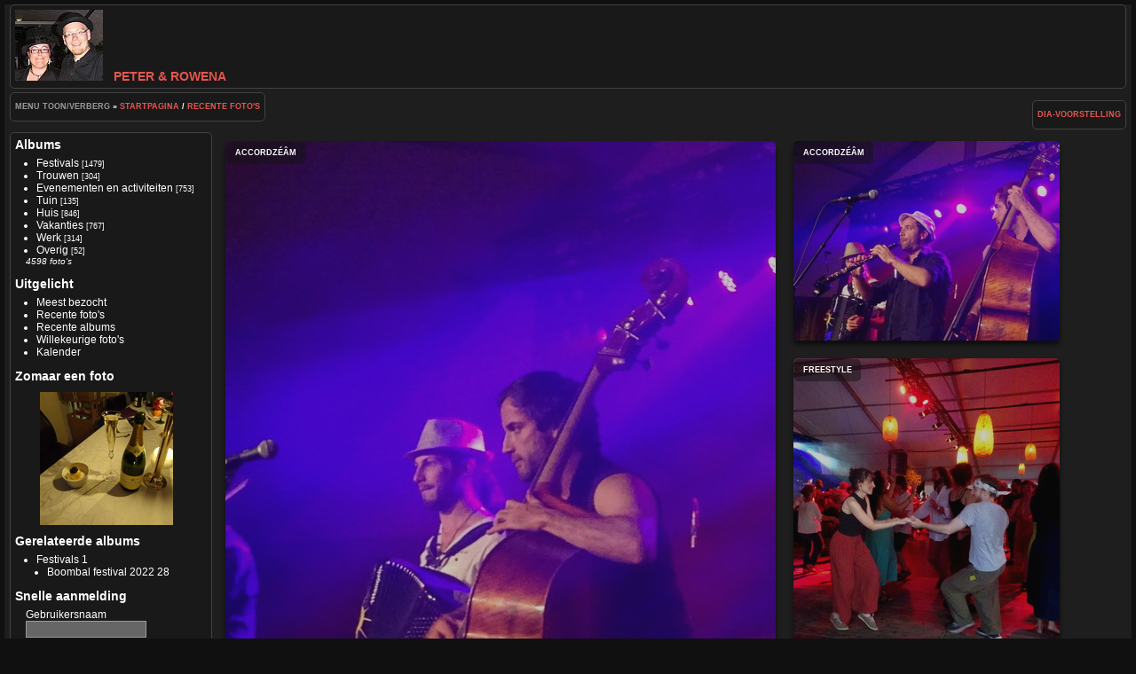

--- FILE ---
content_type: text/html; charset=utf-8
request_url: https://bedlam.nl/gallery/index.php?/recent_pics
body_size: 5252
content:
<!DOCTYPE HTML PUBLIC "-//W3C//DTD HTML 4.01//EN" "http://www.w3.org/TR/html4/strict.dtd">
<html lang="nl" dir="ltr">
<head>
<meta http-equiv="Content-Type" content="text/html; charset=utf-8">
<meta name="generator" content="Piwigo (aka PWG), see piwigo.org">

<title>Recente foto's | Peter & Rowena</title><link rel="shortcut icon" type="image/x-icon" href="themes/stripped/icon/favicon.ico">

<link rel="start" title="Startpagina" href="/gallery/" >
<link rel="search" title="Zoek" href="search.php" >

<link rel="stylesheet" type="text/css" href="_data/combined/16cnate.css">

 
	

			
	<!--[if lt IE 7]>
		<link rel="stylesheet" type="text/css" href="themes/stripped/fix-ie5-ie6.css">
	<![endif]-->
	<!--[if lt IE 8]>
		<link rel="stylesheet" type="text/css" href="themes/stripped/fix-ie7.css">
	<![endif]-->


<script type="text/javascript">
// configuration options
var options = { 
	imageAutosize:true,
	imageAutosizeMargin:60,
	imageAutosizeMinHeight:200,
	animatedMenu:true 

}
</script>





<script type="text/javascript">
	document.documentElement.className = 'js';
</script>








<script type="text/javascript" src="_data/combined/1thds0j.js"></script>
<!--[if lt IE 7]>
<script type="text/javascript" src="themes/default/js/pngfix.js"></script>
<![endif]-->



	<meta name="robots" content="noindex,nofollow">
<script type="text/javascript">
var MRP_Opt={
  pictures:[
    {
      'comment':'Bij kaviaar hoort champagne',
      'link':"picture.php?/4455/category/103",
      'name':'DSC02250',
      'thumb':"_data/i/upload/2020/12/26/20201226232603-fc9e0e2d-cu_e150.jpg"
    },    {
      'comment':'',
      'link':"picture.php?/3968/category/93",
      'name':'pict0045',
      'thumb':"_data/i/upload/2020/11/18/20201118214611-c0116f26-cu_e150.jpg"
    },    {
      'comment':'',
      'link':"picture.php?/3514/category/83",
      'name':'PIC0009',
      'thumb':"_data/i/upload/2020/11/17/20201117155204-832edfe5-cu_e150.jpg"
    },    {
      'comment':'',
      'link':"picture.php?/3636/category/87",
      'name':'PICT0009',
      'thumb':"_data/i/upload/2020/11/18/20201118212517-8ab610cb-cu_e150.jpg"
    },    {
      'comment':'',
      'link':"picture.php?/1709/category/25",
      'name':'PICT0222',
      'thumb':"_data/i/upload/2020/10/25/20201025195129-dc420b63-cu_e150.jpg"
    },    {
      'comment':'',
      'link':"picture.php?/3061/category/66",
      'name':'IMG 0504',
      'thumb':"_data/i/upload/2020/11/08/20201108180305-58ab12f8-cu_e150.jpg"
    },    {
      'comment':'',
      'link':"picture.php?/4636/category/109",
      'name':'La Sauterelle',
      'thumb':"_data/i/upload/2022/09/03/20220903232808-78d47cb5-cu_e150.jpg"
    },    {
      'comment':'',
      'link':"picture.php?/1119/category/33",
      'name':'P5240198',
      'thumb':"_data/i/upload/2020/10/25/20201025193239-ebb57f09-cu_e150.jpg"
    },    {
      'comment':'',
      'link':"picture.php?/4419/category/101",
      'name':'img 1801',
      'thumb':"_data/i/upload/2020/12/11/20201211172730-89e13a34-cu_e150.jpg"
    },    {
      'comment':'',
      'link':"picture.php?/3105/category/66",
      'name':'IMG 0576',
      'thumb':"_data/i/upload/2020/11/08/20201108180323-b82a172d-cu_e150.jpg"
    },    {
      'comment':'',
      'link':"picture.php?/4063/category/91",
      'name':'PA150291',
      'thumb':"_data/i/upload/2020/11/18/20201118214744-4a8b5c86-cu_e150.jpg"
    },    {
      'comment':'',
      'link':"picture.php?/21/category/8",
      'name':'P4290108',
      'thumb':"_data/i/upload/2020/10/25/20201025153500-f4cc4671-cu_e150.jpg"
    },    {
      'comment':'',
      'link':"picture.php?/4413/category/92",
      'name':'img 1831',
      'thumb':"_data/i/upload/2020/12/11/20201211172648-405bf7bb-cu_e150.jpg"
    },    {
      'comment':'',
      'link':"picture.php?/3441/category/86",
      'name':'wPICT0022',
      'thumb':"_data/i/upload/2020/11/17/20201117154221-985a0248-cu_e150.jpg"
    },    {
      'comment':'',
      'link':"picture.php?/705/category/11",
      'name':'PA080226',
      'thumb':"_data/i/upload/2020/10/25/20201025161618-7cfd218d-cu_e150.jpg"
    },    {
      'comment':'',
      'link':"picture.php?/4401/category/83",
      'name':'img 0962',
      'thumb':"_data/i/upload/2020/12/11/20201211172250-ed973395-cu_e150.jpg"
    },    {
      'comment':'',
      'link':"picture.php?/3548/category/82",
      'name':'dsc 0238-k',
      'thumb':"_data/i/upload/2020/11/17/20201117155403-b8c064d4-cu_e150.jpg"
    },    {
      'comment':'',
      'link':"picture.php?/2209/category/57",
      'name':'pict0001',
      'thumb':"_data/i/upload/2020/10/28/20201028175817-f76f668d-cu_e150.jpg"
    },    {
      'comment':'',
      'link':"picture.php?/1690/category/25",
      'name':'PICT0183',
      'thumb':"_data/i/upload/2020/10/25/20201025195103-aac4dda4-cu_e150.jpg"
    },    {
      'comment':'',
      'link':"picture.php?/4395/category/83",
      'name':'img 0632',
      'thumb':"_data/i/upload/2020/12/11/20201211172237-97aa565c-cu_e150.jpg"
    },    {
      'comment':'',
      'link':"picture.php?/1841/category/23",
      'name':'pict0059',
      'thumb':"_data/i/upload/2020/10/25/20201025195906-90f2eadc-cu_e150.jpg"
    },    {
      'comment':'',
      'link':"picture.php?/2500/category/49",
      'name':'PICT0100',
      'thumb':"_data/i/upload/2020/11/08/20201108152949-3b7655a7-cu_e150.jpg"
    },    {
      'comment':'',
      'link':"picture.php?/3255/category/71",
      'name':'00760-DSC 0281',
      'thumb':"_data/i/upload/2020/11/08/20201108202319-945d852c-cu_e150.jpg"
    },    {
      'comment':'',
      'link':"picture.php?/747/category/10",
      'name':'P1200402',
      'thumb':"_data/i/upload/2020/10/25/20201025161805-9ece8199-cu_e150.jpg"
    },    {
      'comment':'',
      'link':"picture.php?/3179/category/71",
      'name':'00360-DSC 0075',
      'thumb':"_data/i/upload/2020/11/08/20201108202142-6263bd81-cu_e150.jpg"
    }  ]
};
var MRP_blockHeight=150;
var MRP_delay=20000;
</script>


<script type="text/javascript">

    // MASONRY

function tnb_resize() {
	$('#content_cell').isotope({
	 masonry: {
		columnWidth:  320 },
		itemSelector: '.bloc, .bloc_big, .content_block, .bloc_stuff, .errors, .infos',
		isAnimated: true
	});
}
// fade onmouseover
function Hover_action_SC() {
  jQuery(".bloc a, .bloc_big a").fadeTo(500, 0.75);
  jQuery(".bloc a, .bloc_big a").hover(function() { jQuery(this).fadeTo(500, 1); }, function() { jQuery(this).fadeTo(500, 0.75);  });
}
jQuery(window).bind("RVTS_loaded", Hover_action_SC);


jQuery(document).ready(function(jQuery){
  jQuery('#rvtsUp').remove();

	Hover_action_SC();
  
	// sidemenu managment
	var sidemenu = jQuery.cookie('side-menu');
	var isdisplayed;
		// if cookie says the menu is hiding, keep it hidden!
	   
	if (sidemenu == 'hiding') {
		jQuery("#content_cell").css({'margin-left' : '0'});
		isdisplayed=false;
	}
	else {
		jQuery("#content_cell").css({'margin-left' : '18em'});
		isdisplayed=true;
	}
	   
	// creates a variable with the contents of the cookie side-menu
	jQuery("#menuswitcher").click(function(){
		if (jQuery("#menubar").is(":hidden") || isdisplayed==false ) {
			jQuery("#content_cell").css({'margin-left' : '18em'});
			isdisplayed=true;
		} else {
			jQuery("#content_cell").css({'margin-left' : '0'});
			isdisplayed=false;
		}
	});
	tnb_resize();

});
  </script><style type="text/css">
.bloc {
display:block;
}
#theHeader a, .titrePage a, .footer_login a, .navigationBar a, #calendar_block A {
	color: #E6554F;
}
.album a {
  border: 1.5px solid #E6554F;
  margin:-2px;
}
.bloc {
display:block;
}

.onecol, .gmapsMarkup, .onecol a {
	max-width: 300px;
}
.twocol, .twocol a {
	max-width: 620px;
}
.threecol, .threecol a {
	max-width: 940px;
}
.stuffs_thumbnails, .stuffs_thumbnails #thumbnails, .one_column {
	width:300px;
}
.content_block, .bloc_stuff, .two_columns {
	width:620px;
}
.bloc_stuff #comments ul.commentList {
	width:590px;
}
.content_block, #the_page .middle_block {
  margin-left:5px !important;

    margin-top: 10px !important;
		margin-bottom:10px !important;

}
.bloc, .stuffs_thumbnails, .stuffs_thumbnails #thumbnails {

    margin-top: 5px;
		margin-bottom:5px;

}</style>
</head>

<body id="theCategoryPage" class=" ntf naf atd at2">
<div id="the_page">


<div id="theHeader"><h1><a href="/gallery"><img src="logo.png"> &nbsp; Peter & Rowena</a></h1>

</div>
<div class="titrePage">
	<div class="browsePath">
		<span id="menuswitcher" title="Menu toon/verberg ">Menu toon/verberg </span></span><span class="arrow"> »</span>
		<h2><a href="/gallery/">Startpagina</a> / <a href="index.php?/recent_pics">Recente foto's</a></h2>
	</div>
		<div class="categoryActionsContainer">
			<ul class="categoryActions group1">
                					<li class="mainAction"><a href="picture.php?/4657/recent_pics&amp;slideshow=" title="dia-voorstelling" rel="nofollow">dia-voorstelling</a></li>
			</ul>
		</div>
	</div>
<div id="content" class="menuShown">
	<div id="menubar">
	<dl id="mbCategories">
<dt>
	<a href="index.php?/categories">Albums</a>
</dt>
<dd>
  <ul>
    <li >
      <a href="index.php?/category/3"  title="1479 foto's in 28 sub-albums">Festivals</a>
      <span class="menuInfoCatByChild" title="1479 foto's in 28 sub-albums">[1479]</span>
      </li>
    
    <li >
      <a href="index.php?/category/4"  title="304 foto's in 6 sub-albums">Trouwen</a>
      <span class="menuInfoCatByChild" title="304 foto's in 6 sub-albums">[304]</span>
      </li>
    
    <li >
      <a href="index.php?/category/5"  title="753 foto's in 14 sub-albums">Evenementen en activiteiten</a>
      <span class="menuInfoCatByChild" title="753 foto's in 14 sub-albums">[753]</span>
      </li>
    
    <li >
      <a href="index.php?/category/7"  title="135 foto's in 5 sub-albums">Tuin</a>
      <span class="menuInfoCatByChild" title="135 foto's in 5 sub-albums">[135]</span>
      </li>
    
    <li >
      <a href="index.php?/category/9"  title="846 foto's in 24 sub-albums">Huis</a>
      <span class="menuInfoCatByChild" title="846 foto's in 24 sub-albums">[846]</span>
      </li>
    
    <li >
      <a href="index.php?/category/2"  title="767 foto's in 20 sub-albums">Vakanties</a>
      <span class="menuInfoCatByChild" title="767 foto's in 20 sub-albums">[767]</span>
      </li>
    
    <li >
      <a href="index.php?/category/6"  title="314 foto's in 4 sub-albums">Werk</a>
      <span class="menuInfoCatByChild" title="314 foto's in 4 sub-albums">[314]</span>
      </li>
    
    <li >
      <a href="index.php?/category/77"  title="52 foto's in dit album">Overig</a>
      <span class="menuInfoCat" title="52 foto's in dit album">[52]</span>
  </li></ul>

	<p class="totalImages">4598 foto's</p>
</dd>
	</dl>
	<dl id="mbSpecials">
<dt>Uitgelicht</dt>
<dd>
	<ul><li><a href="index.php?/most_visited" title="Toon de meest bezochte foto's">Meest bezocht</a></li><li><a href="index.php?/recent_pics" title="Toon de meest recente foto's">Recente foto's</a></li><li><a href="index.php?/recent_cats" title="Toon recent bijgewerkte albums">Recente albums</a></li><li><a href="random.php" title="Toon een aantal willekeurig gekozen foto's" rel="nofollow">Willekeurige foto's</a></li><li><a href="index.php?/created-monthly-calendar" title="Toon foto's van elke dag, maand per maand" rel="nofollow">Kalender</a></li></ul>
</dd>
	</dl>
	<dl id="mbRandomPhoto">


<!-- random picture menu bar -->
<dt>Zomaar een foto</dt>

<dd id="irandompicdd" class="randompicdd menu-random-photo">
  <div id="irandompicinner" class="illustration">
    <div class="ammillustrationc">
      <div id="imrp_ill0" class="ammillustration">
        <span id='imrpRPicNameO' style='display:none;'></span>
        <span id='imrpRPicCommentO' style='display:none;'></span>
        <a id='imrpRPicLink' ><img id="irmbRPicImg"/></a>
        <span id='imrpRPicNameU' style='display:none;'></span>
        <span id='imrpRPicCommentU' style='display:none;'></span>
      </div>
    </div>
  </div>
</dd>
	</dl>
	<dl id="mbRelatedCategories">
<dt>
	Gerelateerde albums
</dt>
<dd>
  <ul>
    <li>
      <a href="">Festivals</a>
      <span class="badge badgeCategories" title="sub-albums">1</span>
    <ul>
    <li>
      <a href="index.php?/category/109">Boombal festival 2022</a>
      <span class="badge" title="28 foto's">28</span>
  </li></ul></li></ul>
</dd>
	</dl>
	<dl id="mbIdentification">
  <dt>Snelle aanmelding</dt>
  <dd>
    <form method="post" action="identification.php" id="quickconnect">
      <div>
        <label for="username">Gebruikersnaam</label>
        <input type="text" name="username" id="username" value="">
      </div>
      <div>
        <label for="password">Wachtwoord</label>
        <input type="password" name="password" id="password" value="">
      </div>
        <div>
          <label for="remember_me">Automatische aanmelding
          <input type="checkbox" name="remember_me" id="remember_me" value="1">
          </label>
        </div>
      <div class="submit_block">
        <input type="hidden" name="redirect" value="%2Fgallery%2Findex.php%3F%2Frecent_pics">
        <input class="submit" type="submit" name="login" value="Verzenden">
        <ul class="actions">
          <li><a href="password.php" title="Wachtwoord vergeten?" rel="nofollow">Wachtwoord vergeten?</a></li>
          <li></li>
        </ul>
      </div>
    </form>
    
  </dd>
	</dl>
</div>

	<div id="content_cell">

				
			 <div id="subcontent">

        							<div id="thumbnails_block1">
					<div id="thumbnails_block2">
						<div class="thumbnails" id="thumbnails">






                           <div class="bloc twocol">
    <a title="Accordzéâm (2704bezoeken)" href="picture.php?/4657/recent_pics" style="background: url(_data/i/upload/2022/09/03/20220903232823-d98ed8b6-cu_s620x9999.jpg) no-repeat scroll center center transparent; height: 826px; width: 620px;" >
    Accordzéâm    </a>
    <div class="title">Accordzéâm</div>
  </div>
                           <div class="bloc onecol">
    <a title="Accordzéâm (2693bezoeken)" href="picture.php?/4658/recent_pics" style="background: url(_data/i/upload/2022/09/03/20220903232823-51a0c5cb-cu_s300x9999.jpg) no-repeat scroll center center transparent; height: 225px; width: 300px;" >
    Accordzéâm    </a>
    <div class="title">Accordzéâm</div>
  </div>
                           <div class="bloc onecol">
    <a title="Freestyle (2705bezoeken)" href="picture.php?/4656/recent_pics" style="background: url(_data/i/upload/2022/09/03/20220903232822-faf0bb8a-cu_s300x9999.jpg) no-repeat scroll center center transparent; height: 400px; width: 300px;" >
    Freestyle    </a>
    <div class="title">Freestyle</div>
  </div>
                           <div class="bloc onecol">
    <a title="Remi Geffroy (2641bezoeken)" href="picture.php?/4654/recent_pics" style="background: url(_data/i/upload/2022/09/03/20220903232821-1811d196-cu_s300x9999.jpg) no-repeat scroll center center transparent; height: 225px; width: 300px;" >
    Remi Geffroy    </a>
    <div class="title">Remi Geffroy</div>
  </div>
                           <div class="bloc onecol">
    <a title="Remi Geffroy (2664bezoeken)" href="picture.php?/4655/recent_pics" style="background: url(_data/i/upload/2022/09/03/20220903232821-65d83b98-cu_s300x9999.jpg) no-repeat scroll center center transparent; height: 225px; width: 300px;" >
    Remi Geffroy    </a>
    <div class="title">Remi Geffroy</div>
  </div>
                           <div class="bloc onecol">
    <a title="La Valise (2687bezoeken)" href="picture.php?/4653/recent_pics" style="background: url(_data/i/upload/2022/09/03/20220903232820-72cf4bd5-cu_s300x9999.jpg) no-repeat scroll center center transparent; height: 225px; width: 300px;" >
    La Valise    </a>
    <div class="title">La Valise</div>
  </div>
                           <div class="bloc onecol">
    <a title="Mazurka (2664bezoeken)" href="picture.php?/4651/recent_pics" style="background: url(_data/i/upload/2022/09/03/20220903232819-42aaf737-cu_s300x9999.jpg) no-repeat scroll center center transparent; height: 400px; width: 300px;" >
    Mazurka    </a>
    <div class="title">Mazurka</div>
  </div>
                           <div class="bloc onecol">
    <a title="Rondeau en chaine (2766bezoeken)" href="picture.php?/4652/recent_pics" style="background: url(_data/i/upload/2022/09/03/20220903232819-5bf4ec45-cu_s300x9999.jpg) no-repeat scroll center center transparent; height: 225px; width: 300px;" >
    Rondeau en chaine    </a>
    <div class="title">Rondeau en chaine</div>
  </div>
                           <div class="bloc onecol">
    <a title="Cardboard Cabin (2729bezoeken)" href="picture.php?/4650/recent_pics" style="background: url(_data/i/upload/2022/09/03/20220903232818-223e8e95-cu_s300x9999.jpg) no-repeat scroll center center transparent; height: 225px; width: 300px;" >
    Cardboard Cabin    </a>
    <div class="title">Cardboard Cabin</div>
  </div>
                           <div class="bloc onecol">
    <a title="Cardboard Cabin (2814bezoeken)" href="picture.php?/4648/recent_pics" style="background: url(_data/i/upload/2022/09/03/20220903232817-6341fb0f-cu_s300x9999.jpg) no-repeat scroll center center transparent; height: 225px; width: 300px;" >
    Cardboard Cabin    </a>
    <div class="title">Cardboard Cabin</div>
  </div>
                           <div class="bloc twocol">
    <a title="Cardboard Cabin (2792bezoeken)" href="picture.php?/4649/recent_pics" style="background: url(_data/i/upload/2022/09/03/20220903232817-80a2dc05-cu_s620x9999.jpg) no-repeat scroll center center transparent; height: 826px; width: 620px;" >
    Cardboard Cabin    </a>
    <div class="title">Cardboard Cabin</div>
  </div>
                           <div class="bloc onecol">
    <a title="Fijn samenspel (Trioblique) (2726bezoeken)" href="picture.php?/4647/recent_pics" style="background: url(_data/i/upload/2022/09/03/20220903232816-2fc86acd-cu_s300x9999.jpg) no-repeat scroll center center transparent; height: 225px; width: 300px;" >
    Fijn samenspel (Trioblique)    </a>
    <div class="title">Fijn samenspel (Trioblique)</div>
  </div>
                           <div class="bloc onecol">
    <a title="Ba.fnu (2706bezoeken)" href="picture.php?/4645/recent_pics" style="background: url(_data/i/upload/2022/09/03/20220903232815-e551fc74-cu_s300x9999.jpg) no-repeat scroll center center transparent; height: 224px; width: 300px;" >
    Ba.fnu    </a>
    <div class="title">Ba.fnu</div>
  </div>
                           <div class="bloc onecol">
    <a title="Ba.fnu (2679bezoeken)" href="picture.php?/4646/recent_pics" style="background: url(_data/i/upload/2022/09/03/20220903232815-449f852f-cu_s300x9999.jpg) no-repeat scroll center center transparent; height: 225px; width: 300px;" >
    Ba.fnu    </a>
    <div class="title">Ba.fnu</div>
  </div>
                           <div class="bloc onecol">
    <a title="Trioblique (2894bezoeken)" href="picture.php?/4644/recent_pics" style="background: url(_data/i/upload/2022/09/03/20220903232814-3b5052e7-cu_s300x9999.jpg) no-repeat scroll center center transparent; height: 225px; width: 300px;" >
    Trioblique    </a>
    <div class="title">Trioblique</div>
  </div>
                           <div class="bloc onecol">
    <a title="Cercle circassien (2729bezoeken)" href="picture.php?/4642/recent_pics" style="background: url(_data/i/upload/2022/09/03/20220903232813-af2e9031-cu_s300x9999.jpg) no-repeat scroll center center transparent; height: 225px; width: 300px;" >
    Cercle circassien    </a>
    <div class="title">Cercle circassien</div>
  </div>
                           <div class="bloc onecol">
    <a title="Trioblique (2702bezoeken)" href="picture.php?/4643/recent_pics" style="background: url(_data/i/upload/2022/09/03/20220903232813-eeb30441-cu_s300x9999.jpg) no-repeat scroll center center transparent; height: 400px; width: 300px;" >
    Trioblique    </a>
    <div class="title">Trioblique</div>
  </div>
                           <div class="bloc onecol">
    <a title="CamELeo (2722bezoeken)" href="picture.php?/4641/recent_pics" style="background: url(_data/i/upload/2022/09/03/20220903232812-5b2ba94d-cu_s300x9999.jpg) no-repeat scroll center center transparent; height: 225px; width: 300px;" >
    CamELeo    </a>
    <div class="title">CamELeo</div>
  </div>
                           <div class="bloc onecol">
    <a title="Veel ruimte om te dansen (2598bezoeken)" href="picture.php?/4639/recent_pics" style="background: url(_data/i/upload/2022/09/03/20220903232811-0a591ad4-cu_s300x9999.jpg) no-repeat scroll center center transparent; height: 154px; width: 300px;" >
    Veel ruimte om te dansen    </a>
    <div class="title">Veel ruimte om te dansen</div>
  </div>
                           <div class="bloc onecol">
    <a title="CamELeo (2602bezoeken)" href="picture.php?/4640/recent_pics" style="background: url(_data/i/upload/2022/09/03/20220903232811-90da76c9-cu_s300x9999.jpg) no-repeat scroll center center transparent; height: 225px; width: 300px;" >
    CamELeo    </a>
    <div class="title">CamELeo</div>
  </div>
                           <div class="bloc twocol">
    <a title="Ciac Boum (2657bezoeken)" href="picture.php?/4638/recent_pics" style="background: url(_data/i/upload/2022/09/03/20220903232810-bc5bace2-cu_s620x9999.jpg) no-repeat scroll center center transparent; height: 465px; width: 620px;" >
    Ciac Boum    </a>
    <div class="title">Ciac Boum</div>
  </div>
                           <div class="bloc onecol">
    <a title="Typisch Ciac Boum (2680bezoeken)" href="picture.php?/4637/recent_pics" style="background: url(_data/i/upload/2022/09/03/20220903232809-82e87031-cu_s300x9999.jpg) no-repeat scroll center center transparent; height: 225px; width: 300px;" >
    Typisch Ciac Boum    </a>
    <div class="title">Typisch Ciac Boum</div>
  </div>
                           <div class="bloc onecol">
    <a title="Bourree 2 temps (2577bezoeken)" href="picture.php?/4635/recent_pics" style="background: url(_data/i/upload/2022/09/03/20220903232808-be431815-cu_s300x9999.jpg) no-repeat scroll center center transparent; height: 225px; width: 300px;" >
    Bourree 2 temps    </a>
    <div class="title">Bourree 2 temps</div>
  </div>
                           <div class="bloc onecol">
    <a title="La Sauterelle (2665bezoeken)" href="picture.php?/4636/recent_pics" style="background: url(_data/i/upload/2022/09/03/20220903232808-78d47cb5-cu_s300x9999.jpg) no-repeat scroll center center transparent; height: 225px; width: 300px;" >
    La Sauterelle    </a>
    <div class="title">La Sauterelle</div>
  </div>
                           <div class="bloc onecol">
    <a title="Duo gestrikt (2661bezoeken)" href="picture.php?/4634/recent_pics" style="background: url(_data/i/upload/2022/09/03/20220903232807-a69a2b0a-cu_s300x9999.jpg) no-repeat scroll center center transparent; height: 400px; width: 300px;" >
    Duo gestrikt    </a>
    <div class="title">Duo gestrikt</div>
  </div>
                           <div class="bloc onecol">
    <a title="Sfeervol (2778bezoeken)" href="picture.php?/4632/recent_pics" style="background: url(_data/i/upload/2022/09/03/20220903232806-54ff22a1-cu_s300x9999.jpg) no-repeat scroll center center transparent; height: 225px; width: 300px;" >
    Sfeervol    </a>
    <div class="title">Sfeervol</div>
  </div>
                           <div class="bloc onecol">
    <a title="Chapelloise (2624bezoeken)" href="picture.php?/4633/recent_pics" style="background: url(_data/i/upload/2022/09/03/20220903232806-ac1c011b-cu_s300x9999.jpg) no-repeat scroll center center transparent; height: 225px; width: 300px;" >
    Chapelloise    </a>
    <div class="title">Chapelloise</div>
  </div>
                           <div class="bloc onecol">
    <a title="Van verre wordt je verwelkomd (2760bezoeken)" href="picture.php?/4631/recent_pics" style="background: url(_data/i/upload/2022/09/03/20220903232805-804bd40e-cu_s300x9999.jpg) no-repeat scroll center center transparent; height: 132px; width: 300px;" >
    Van verre wordt je verwelkomd    </a>
    <div class="title">Van verre wordt je verwelkomd</div>
  </div>
</div>
					</div>

				</div>
        <div class="loader"><img src="themes/stripped_black_bloc/img/ajax_loader.gif"></div>
					</div> <!-- subcontent -->
		    </div>
  			<div id="footer">
				<div id="footer_left">
						<a href="identification.php" rel="nofollow">Aanmelden</a>
										
					
					<script type="text/javascript" src="_data/combined/isv4oc.js"></script>
<script type="text/javascript">//<![CDATA[

jQuery(window).bind("rvtsUp", function() {
jQuery('#rvtsUp').remove();
});
//]]></script>

				</div>
				
				<div id="copyright">
										Mogelijk gemaakt door:
					<a href="https://nl.piwigo.org" class="Piwigo"><span class="Piwigo">Piwigo</span></a>
					

				</div>			</div>
		</div>	</body>
</html>
